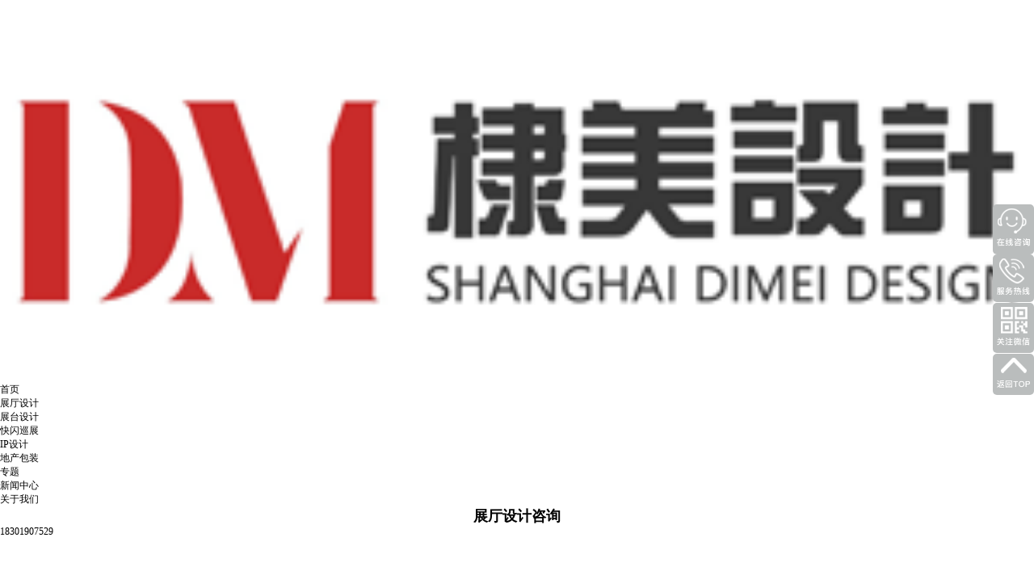

--- FILE ---
content_type: text/html; charset=utf-8
request_url: http://www.dimei88.com/Products_detail_326.html
body_size: 5822
content:

<!DOCTYPE html PUBLIC "-//W3C//DTD XHTML 1.0 Transitional//EN" "http://www.w3.org/TR/xhtml1/DTD/xhtml1-transitional.dtd">

<html xmlns="http://www.w3.org/1999/xhtml" >
<head >

   
 <meta http-equiv="Content-Type" content="text/html; charset=utf-8" />
 <title>展会展台设计效果图</title>
<meta name="Description" content="棣美的展会展台设计效果图欣赏,展厅展台设计搭建就找棣美空间设计"/>
<meta name="Keywords" content="展会展台设计效果图" />
<meta name="robots" content="all" />

     
     
         
     <link rel="stylesheet" href="/html/css/twgg.css?1234">
 
    <link rel="stylesheet" href="/html/css/swiper-3.4.2.min.css">
    <link rel="stylesheet" href="/html/css/gonggong.css">

    
    <link rel="stylesheet" href="html/css/xiangqing.css" />
    <link rel="stylesheet" href="html/css/iconfont2.css" /> 
      <style type="text/css">
    </style>

</head>
<body  >
<div class="layout">
     
       <header>
                <div class="head9">
                 <div class="head1-1">
                <img src="http://www.dimei88.com/html/images/logo.png" alt="上海展览展厅设计公司--棣美logo" >
            </div>
            <ul class="clearfloat">
                <li>
                    <a href="http://www.dimei88.com/" >首页</a>
                </li>
                <li>
                    <a href="http://www.dimei88.com/products_132_1.html">展厅设计</a>
                </li>
                <li>
                    <a href="http://www.dimei88.com/products_134_1.html">展台设计</a>
                </li>
                <li>
                    <a href="http://www.dimei88.com/products_154_1.html">快闪巡展</a>
                </li>
 <li>
                    <a href="http://www.dimei88.com/products_158_1.html">IP设计</a>
                </li>

                 <li>
                    <a href="http://www.dimei88.com/products_156_1.html">地产包装</a>
                </li>
                <li>
                    <a href="http://www.dimei88.com/zhuanTi_2_1.html">专题</a>
                </li>
                <li>
                    <a href="http://www.dimei88.com/news_1_1.html">新闻中心</a>
                </li>
                <li>
                    <a href="http://www.dimei88.com/about.html" rel="nofollow">关于我们</a>
                </li>
            </ul>
            <div class="head1-2">
                  <h1 style="text-align:center;font-size:18px">展厅设计咨询</h1>
                <p>18301907529</p>
            </div>
        </div>
        <div class="head3">
            <div class="head clearfloat">
                <div class="head4">
                    <img src="html/images/logo.png" >
                </div>
                <div class="head5" onclick="dz()">
                    <img src="html/images/108.png" >
                </div>
            </div>
            <div class="head6">
                <ul>
                <li>
                    <a href="http://www.dimei88.com/">首页</a>
                </li>
                <li>
                    <a href="http://www.dimei88.com/products_132_1.html">展厅设计</a>
                </li>
                <li>
                    <a href="http://www.dimei88.com/products_133_1.html">展柜设计</a>
                </li>
                <li>
                    <a href="http://www.dimei88.com/products_134_1.html">展台设计</a>
                </li>
                <li>
                    <a href="http://www.dimei88.com/products_154_1.html">快闪巡展</a>
                </li>
<li>
                    <a href="http://www.dimei88.com/products_158_1.html">IP设计</a>
                </li>
                <li>
                    <a href="http://www.dimei88.com/zhuanTi_2_1.html">展厅设计</a>
                </li>
                <li>
                    <a href="http://www.dimei88.com/news_1_1.html">新闻中心</a>
                </li>
                <li>
                    <a href="http://www.dimei88.com/about.html">关于我们</a>
                </li>
                    <li class="li1">
                        <div>
                            <img src="html/images/123.png" >
                            <span>18301907529</span>
                        </div>
                    </li>
                </ul>
            </div>
        </div>
              <div class="head2">
            <div class="swiper-container swiper-container1">
                <div class="swiper-wrapper"> 
          		
                            <div class="swiper-slide">
			<a href="http://www.dimei88.com/Products_detail_254.html">
				<img src="/UpLoadFiles/20201207/2020120714063539.jpg" alt="企业展厅设计装修公司-上海展会展览展台搭建-快闪活动策划-棣美">
			</a>
		     </div>
                        
                            <div class="swiper-slide">
			<a href="http://www.dimei88.com/Products_detail_331.html">
				<img src="/UpLoadFiles/20201207/2020120715213422.jpg" alt="企业展厅设计装修公司-上海展会展览展台搭建-快闪活动策划-棣美">
			</a>
		     </div>
                        
                            <div class="swiper-slide">
			<a href="http://www.dimei88.com/Products_detail_343.html">
				<img src="/UpLoadFiles/20201207/2020120715221064.jpg" alt="企业展厅设计装修公司-上海展会展览展台搭建-快闪活动策划-棣美">
			</a>
		     </div>
                        
                            <div class="swiper-slide">
			<a href="http://www.dimei88.com/Products_detail_247.html">
				<img src="/UpLoadFiles/20201207/2020120715280423.jpg" alt="企业展厅设计装修公司-上海展会展览展台搭建-快闪活动策划-棣美">
			</a>
		     </div>
                        
                            <div class="swiper-slide">
			<a href="http://www.dimei88.com/Products_detail_213.html">
				<img src="/UpLoadFiles/20201207/2020120715363500.jpg" alt="企业展厅设计装修公司-上海展会展览展台搭建-快闪活动策划-棣美">
			</a>
		     </div>
                        
                </div>
            </div>
        </div>
        </header>
 
        
      <div class="main">
        <div class="main1 minbox clearfloat">
            <div class="main11">
                <span>当前位置：<a href="http://www.dimei88.com/">首页</a>><a href="http://www.dimei88.com/products_134_1.html">展台设计案例展示</a> >展会展台设计效果图</span>
            </div>
        </div>     
        <div class="clearfloat minbox">
                    <div class="main2">
                             
       <div class="main21">
                    <h2>展会展台设计效果图</h2>
                </div>
                <div class="main22 clearfloat">
                    <div class="main221">
                        <span>作者：</span>
                        <span>上海棣美空间</span>
                        <span>时间：</span>
                        <span>2020-10-09 15:39:57</span>         
                    </div>
                    <div class="main222">
                        分享至：
                        <span class="iconfont icon-qq" onclick='window.open("http://sns.qzone.qq.com/cgi-bin/qzshare/cgi_qzshare_onekey?summary=%2fProducts_detail_326.html&url=%2fProducts_detail_326.html&pics=http://www.dimei88.com/UpLoadFiles/20201009/cut_2020100915455032.jpg&title=%e5%b1%95%e4%bc%9a%e5%b1%95%e5%8f%b0%e8%ae%be%e8%ae%a1%e6%95%88%e6%9e%9c%e5%9b%be")'></span>
                        <span class="iconfont icon-weixin" onclick="Site.wxShareAlter('/qrCode.jsp?cmd=mobiDetailQR&id=2&lcid=2052&size=190&t=1', true);return false;"></span>
                        <span class="iconfont icon-weibo" onclick='window.open("http://service.weibo.com/share/share.php?title=%e5%b1%95%e4%bc%9a%e5%b1%95%e5%8f%b0%e8%ae%be%e8%ae%a1%e6%95%88%e6%9e%9c%e5%9b%be&url=%2fProducts_detail_326.html&pic=http://www.dimei88.com/UpLoadFiles/20201009/cut_2020100915455032.jpg")'></span>
                        <span class="iconfont icon-renren" onclick='window.open("http://shuo.douban.com/!service/share?name=%e5%b1%95%e4%bc%9a%e5%b1%95%e5%8f%b0%e8%ae%be%e8%ae%a1%e6%95%88%e6%9e%9c%e5%9b%be&text=%2fProducts_detail_326.html&image=http://www.dimei88.com/UpLoadFiles/20201009/cut_2020100915455032.jpg")'></span>                         
                    </div>
                </div>
                 <div class="main23">
  <p><img style="width: 500px; height: 300px;" alt="展会展台设计效果图的正面图" src="http://www.dimei88.com/admin/ueditor/net/upload1/2020-10-09/285097ff-6385-4e30-b4f1-a072ad80d803.jpg" width="500" height="300" border="0" hspace="0" vspace="0"/></p><p><img style="width: 500px; height: 300px;" alt="展会展台设计效果图的侧面图" src="http://www.dimei88.com/admin/ueditor/net/upload1/2020-10-09/14e76399-a554-4fc9-acb6-aeaedc59d108.jpg" width="500" height="300" border="0" hspace="0" vspace="0"/></p><p><img style="width: 500px; height: 300px;" alt="展会展台设计效果图的侧面图2" src="http://www.dimei88.com/admin/ueditor/net/upload/2020-10-09/59f70e03-97da-47f4-96de-0d6be2071d51.jpg" width="500" height="300" border="0" hspace="0" vspace="0"/></p><p><img style="width: 500px; height: 300px;" alt="展会展台设计效果图的鸟瞰图" src="http://www.dimei88.com/admin/ueditor/net/upload/2020-10-09/b6f05661-5a50-4817-a8df-663e5715554b.jpg" width="500" height="300" border="0" hspace="0" vspace="0"/></p><p>&nbsp;</p>
                         <div class="main27"  >
                        
                                       
                    </div>
                      </div>
                      
                <div class="main24">
                    <div class="main241">
                        <a href='/Products_detail_330.html'>上一篇：<span>广州数控特装展位设计案例</span> </a>
                    </div>
                    <div class="main242">
                             <a href='/Products_detail_325.html'>下一篇：<span>博创展位展台设计案例</span> </a>
                    </div>
                </div>
                       <div class="main25 clearfloat">
                    <textarea name="" id="mainContent" cols="30" rows="10" placeholder="来说两句吧..."></textarea>
                    <a  style="cursor:pointer"  onclick="comment(1,'326')">畅言</a>
                </div>
               <div class="main26">
                                  
                </div>
                </div>
                 <div class="right clearfloat">
                   <div class="main3">
                    <h2>热门案例</h2>
                                   
                                 
                       <div class="main31 clearfloat">
                        <span>1</span>
                        <p>  <a href="http://www.dimei88.com/Products_detail_403.html" >展览会展台设计效果图 </a></p>
                    </div>
                            
                                 
                       <div class="main31 clearfloat">
                        <span>2</span>
                        <p>  <a href="http://www.dimei88.com/Products_detail_409.html" >创意展台设计方案 </a></p>
                    </div>
                            
                                 
                       <div class="main31 clearfloat">
                        <span>3</span>
                        <p>  <a href="http://www.dimei88.com/Products_detail_246.html" >博物馆展台设计 </a></p>
                    </div>
                            
                                 
                       <div class="main31 clearfloat">
                        <span>4</span>
                        <p>  <a href="http://www.dimei88.com/Products_detail_277.html" >德国米技展台设计案例 </a></p>
                    </div>
                            
                                 
                       <div class="main31 clearfloat">
                        <span>5</span>
                        <p>  <a href="http://www.dimei88.com/Products_detail_221.html" >美容展展台设计案例 </a></p>
                    </div>
                            
                                 
                       <div class="main31 clearfloat">
                        <span>6</span>
                        <p>  <a href="http://www.dimei88.com/Products_detail_342.html" >灿瑞展台设计图片 </a></p>
                    </div>
                            
                                 
                       <div class="main31 clearfloat">
                        <span>7</span>
                        <p>  <a href="http://www.dimei88.com/Products_detail_345.html" >展台搭建效果图 </a></p>
                    </div>
                            
                                 
                       <div class="main31 clearfloat">
                        <span>8</span>
                        <p>  <a href="http://www.dimei88.com/Products_detail_519.html" >易臻国际展馆设计布展案例 </a></p>
                    </div>
                            
                                 
                       <div class="main31 clearfloat">
                        <span>9</span>
                        <p>  <a href="http://www.dimei88.com/Products_detail_537.html" >歌谷电器展台设计搭建效果图 </a></p>
                    </div>
                            
                                 
                       <div class="main31 clearfloat">
                        <span>10</span>
                        <p>  <a href="http://www.dimei88.com/Products_detail_363.html" >汽车展台设计搭建方案 </a></p>
                    </div>
                            
                                 
                       <div class="main31 clearfloat">
                        <span>11</span>
                        <p>  <a href="http://www.dimei88.com/Products_detail_574.html" >2024第64届上海美博会展台设计搭建方案 </a></p>
                    </div>
                            
                                 
                       <div class="main31 clearfloat">
                        <span>12</span>
                        <p>  <a href="http://www.dimei88.com/Products_detail_406.html" >展会特装搭建效果图 </a></p>
                    </div>
                            
                                 
                       <div class="main31 clearfloat">
                        <span>13</span>
                        <p>  <a href="http://www.dimei88.com/Products_detail_338.html" >广州数控展台设计搭建方案 </a></p>
                    </div>
                            
                                 
                       <div class="main31 clearfloat">
                        <span>14</span>
                        <p>  <a href="http://www.dimei88.com/Products_detail_341.html" >广州数控展台设计方案 </a></p>
                    </div>
                            
                                 
                       <div class="main31 clearfloat">
                        <span>15</span>
                        <p>  <a href="http://www.dimei88.com/Products_detail_579.html" >广州美博会展台设计搭建图 </a></p>
                    </div>
                              
                </div>
                <div class="main4">
                    <h2>热门标签</h2>
                    <div class="main41 clearfloat">
                                      
                        <div> <a href="http://www.dimei88.com/zhuanTi_394_1.html" >快闪活动</a></div>
                               
                        <div> <a href="http://www.dimei88.com/zhuanTi_358_1.html" >快闪活动策划公司</a></div>
                               
                        <div> <a href="http://www.dimei88.com/zhuanTi_357_1.html" >上海展览搭建工厂</a></div>
                               
                        <div> <a href="http://www.dimei88.com/zhuanTi_14_1.html" >展会设计</a></div>
                               
                        <div> <a href="http://www.dimei88.com/zhuanTi_6_1.html" >展台搭建</a></div>
                               
                        <div> <a href="http://www.dimei88.com/zhuanTi_2_1.html" >展厅设计</a></div>
                               
                        <div> <a href="http://www.dimei88.com/zhuanTi_4_1.html" >展台设计</a></div>
                              
                    </div>
                </div>
               </div>
        </div>
        <div class="main5 minbox">
            <h2>更多案例展示</h2>
            <div class="main51 clearfloat">
            
         <a  href="http://www.dimei88.com/Products_detail_125.html">  <div class="main511">
                    <img  src="http://www.dimei88.com/UpLoadFiles/20200521/cut_2020052110032341.jpg" alt="德国莫尼黑电子展展台设计案例展示">
                    <p>德国莫尼黑电子展展台设计案例展示</p>
                </div>
             </a>
                            
         <a  href="http://www.dimei88.com/Products_detail_331.html">  <div class="main511">
                    <img  src="http://www.dimei88.com/UpLoadFiles/20210524/cut_2021052418004315.jpg" alt="米技展台设计搭建方案">
                    <p>米技展台设计搭建方案</p>
                </div>
             </a>
                            
         <a  href="http://www.dimei88.com/Products_detail_213.html">  <div class="main511">
                    <img  src="http://www.dimei88.com/UpLoadFiles/20200601/cut_2020060111011874.jpg" alt="尼威展台设计图片">
                    <p>尼威展台设计图片</p>
                </div>
             </a>
                            
         <a  href="http://www.dimei88.com/Products_detail_232.html">  <div class="main511">
                    <img  src="http://www.dimei88.com/UpLoadFiles/20200601/cut_2020060114471604.png" alt="中成水泵展台设计案例">
                    <p>中成水泵展台设计案例</p>
                </div>
             </a>
                            
         <a  href="http://www.dimei88.com/Products_detail_343.html">  <div class="main511">
                    <img  src="http://www.dimei88.com/UpLoadFiles/20230526/cut_2023052610232829.jpg" alt="车展展台设计策划方案">
                    <p>车展展台设计策划方案</p>
                </div>
             </a>
                            
         <a  href="http://www.dimei88.com/Products_detail_406.html">  <div class="main511">
                    <img  src="http://www.dimei88.com/UpLoadFiles/20210723/cut_2021072317284846.jpg" alt="展会特装搭建效果图">
                    <p>展会特装搭建效果图</p>
                </div>
             </a>
                            
         <a  href="http://www.dimei88.com/Products_detail_342.html">  <div class="main511">
                    <img  src="http://www.dimei88.com/UpLoadFiles/20210317/cut_2021031709532864.jpg" alt="灿瑞展台设计图片">
                    <p>灿瑞展台设计图片</p>
                </div>
             </a>
                            
         <a  href="http://www.dimei88.com/Products_detail_405.html">  <div class="main511">
                    <img  src="http://www.dimei88.com/UpLoadFiles/20210723/cut_2021072316571131.jpg" alt="科技展会设计方案">
                    <p>科技展会设计方案</p>
                </div>
             </a>
                            
         <a  href="http://www.dimei88.com/Products_detail_338.html">  <div class="main511">
                    <img  src="http://www.dimei88.com/UpLoadFiles/20210601/cut_2021060114560517.jpg" alt="广州数控展台设计搭建方案">
                    <p>广州数控展台设计搭建方案</p>
                </div>
             </a>
                            
         <a  href="http://www.dimei88.com/Products_detail_297.html">  <div class="main511">
                    <img  src="http://www.dimei88.com/UpLoadFiles/20201112/cut_2020111214034208.jpg" alt="创汇实业展台设计案例">
                    <p>创汇实业展台设计案例</p>
                </div>
             </a>
                            
         <a  href="http://www.dimei88.com/Products_detail_404.html">  <div class="main511">
                    <img  src="http://www.dimei88.com/UpLoadFiles/20210723/cut_2021072316243654.jpg" alt="科技展馆设计方案">
                    <p>科技展馆设计方案</p>
                </div>
             </a>
                            
         <a  href="http://www.dimei88.com/Products_detail_277.html">  <div class="main511">
                    <img  src="http://www.dimei88.com/UpLoadFiles/20210607/cut_2021060717380945.jpg" alt="德国米技展台设计案例">
                    <p>德国米技展台设计案例</p>
                </div>
             </a>
                            
         <a  href="http://www.dimei88.com/Products_detail_221.html">  <div class="main511">
                    <img  src="http://www.dimei88.com/UpLoadFiles/20200601/cut_2020060114130136.jpg" alt="美容展展台设计案例">
                    <p>美容展展台设计案例</p>
                </div>
             </a>
                            
         <a  href="http://www.dimei88.com/Products_detail_220.html">  <div class="main511">
                    <img  src="http://www.dimei88.com/UpLoadFiles/20200601/cut_2020060113254116.jpg" alt="汽车展台设计图片">
                    <p>汽车展台设计图片</p>
                </div>
             </a>
                            
         <a  href="http://www.dimei88.com/Products_detail_246.html">  <div class="main511">
                    <img  src="http://www.dimei88.com/UpLoadFiles/20200601/cut_2020060115251890.png" alt="博物馆展台设计">
                    <p>博物馆展台设计</p>
                </div>
             </a>
                            
         <a  href="http://www.dimei88.com/Products_detail_332.html">  <div class="main511">
                    <img  src="http://www.dimei88.com/UpLoadFiles/20201118/cut_2020111816472762.jpg" alt="会展展台设计案例">
                    <p>会展展台设计案例</p>
                </div>
             </a>
                              
            </div>
        </div>
               <div class="main7">
            <div class="main777">
                <div class="main71">
                    <ul class="clearfloat">
                        <li class="m71">最新专题</li>
                        <li>热点标签</li>
                    </ul>
                </div>
               <div class="main72 xs">
                         
                </div>
                <div class="main72">
                                       
                                     <a href="http://www.dimei88.com/zhuanTi_394_1.html">快闪活动</a>
                               
                                     <a href="http://www.dimei88.com/zhuanTi_358_1.html">快闪活动策划公司</a>
                               
                                     <a href="http://www.dimei88.com/zhuanTi_357_1.html">上海展览搭建工厂</a>
                               
                                     <a href="http://www.dimei88.com/zhuanTi_14_1.html">展会设计</a>
                               
                                     <a href="http://www.dimei88.com/zhuanTi_6_1.html">展台搭建</a>
                               
                                     <a href="http://www.dimei88.com/zhuanTi_2_1.html">展厅设计</a>
                               
                                     <a href="http://www.dimei88.com/zhuanTi_4_1.html">展台设计</a>
                               
            </div>
        </div>
           </div>
        </div> 

  
     
    <footer>
              <div class="foot clearfloat">
            <ul class="clearfloat">
                <li><a href="http://www.dimei88.com/">首页</a></li>
                <li><a href="http://www.dimei88.com/products_132_1.html">展厅设计方案</a></li>
                <li><a href="http://www.dimei88.com/products_134_1.html">展台设计案例</a></li>
                <li><a href="http://www.dimei88.com/products_154_1.html">快闪巡展活动策划</a></li>
<li><a href="http://www.dimei88.com/products_158_1.html">IP设计</a></li>

                <li><a href="http://www.dimei88.com/products_156_1.html">地产包装策划</a></li>
                <li><a href="http://www.dimei88.com/zhuanTi_2_1.html">展厅设计专题</a></li>
                <li><a href="http://www.dimei88.com/news_1_1.html">新闻中心</a></li>
                <li><a href="http://www.dimei88.com/about.html">关于我们</a></li>    
                <li><a href="http://www.dimei88.com/sitemap.xml">网站地图</a></li>             
            </ul>
            <div class="foot1 clearfloat">
                <div class="foot1-1">
                    <span>联系方式：</span>
                    <p>联系电话：18301907529</p>
                    <p>联系 QQ：1928627381</p>
                    <p>联系邮箱：1928627381@qq.com</p>
                    <p>总部地址：浦东新区建韵路500号1606室 </p>     
                </div>
                <div class="foot1-2">
                    <img src="html/images/logo3.png" alt="展览公司棣美logo">
                </div>
                <div class="foot1-3 clearfloat">
                    <p>关注我们</p>
                    <img src="html/images/erweima.png" alt="棣美不仅做企业展馆展厅设计装修，也做展台设计搭建、地产包装及展览设计搭建等，欢迎添加我们的微信，咨询和洽谈合作事宜" />
                    <h2>公众号</h2>
                </div>
            </div>
        </div>
        <div class="foot2">
		<div class="foot">
            <a>版权所有：上海棣美空间设计工程有限公司</a>
                                    <a rel="nofollow" href="http://beian.miit.gov.cn/">备案号：沪ICP备20002558号-1</a>
</div>
        </div>
           </footer>
            <div class="gd clearfloat">
        <div class="gd1">
            <a href="http://www.dimei88.com/">
                <span>首页</span>
            </a>
        </div>
           </div>
      <div class="xf">
        <ul>
            <li>
                <a rel="nofollow" href="http://wpa.qq.com/msgrd?v=3&uin=1928627381&site=qq&menu=yes"><img src="html/images/zxzx.png" ></a>
            </li>
            <li>
                <a><img src="html/images/rxfw.png" alt="欢迎来电咨询展厅展馆设计装修事宜" ></a>
                <div class="xf1">
                    <p><img src="html/images/lx.png" ></p>
                    <p>18301907529</p>
                </div>
            </li>
            <li>
                <a href="#"><img src="html/images/wxgz.png" alt="上海展览公司棣美的微信号"></a>
                <div class="xf2">
                    <img src="html/images/erweima.png" >
                </div>
            </li>
            <li>
                <a href="#"><img src="html/images/top.png"></a>
            </li>
        </ul>
    </div>
    <script src="/html/js/swiper-3.4.2.min.js"></script>
    <script src="/html/js/index.js"></script>
    <script src="/html/js/jquery-1.9.1.min.js"></script>
    <script src="/html/js/flexible.js"></script>     
  <script src="/js/demei.js"></script>
 
 </div>
 
     
 

</body>
</html>


--- FILE ---
content_type: text/css
request_url: http://www.dimei88.com/html/css/xiangqing.css
body_size: 2307
content:
        @font-face {
            font-family: 'pf';
            src: url('html/font/pingfang.TTF');
        }

        .swiper-container {
            width: 100%;
            height: 100%;
        }

        .swiper-slide {
            text-align: center;
            font-size: 18px;
            background: #fff;
            /* Center slide text vertically */
            display: -webkit-box;
            display: -ms-flexbox;
            display: -webkit-flex;
            display: flex;
            -webkit-box-pack: center;
            -ms-flex-pack: center;
            -webkit-justify-content: center;
            justify-content: center;
            -webkit-box-align: center;
            -ms-flex-align: center;
            -webkit-align-items: center;
            align-items: center;
        }
.main {
    background-color: #f8f8f8;
}
.main23 img{
	width: 100% !important;
	height: auto !important;
}
.head2 {
    display: none;
}

.main1 {
    padding: 2% 0 2% 1%;
}

.main11 {
    float: left;
}

.main11 span {
    font-size: 16px;
    font-weight: 600;
}

.right {
    width: 25%;
    float: right;
}

/* 展厅设计专题 */
.main2 {
    width: 70%;
    margin-right: 5%;
    float: left;
    background-color: white;
    padding: 3% 4%;
    box-sizing: border-box;
}

.main21 h2 {
    text-align: center;
    font-size: 22px;
    padding-bottom: 3%;
    border-bottom: 1px solid #ccc;
}

.main22 {
    padding: 1% 0 1%;
}

.main221 {
    width: 50%;
    margin-left: 25%;
    text-align: left;
    float: left;
    padding-top: 0.5%;
}
.main222 {
    width: 25%;
    float: right;
    text-align: right;
}

.main221 span {
    font-size: 14px;
    color: #999999;
}

.main222 span {
    display: inline-block;
    border-radius: 50%;
    padding: 2%;
    text-align: center;
    color: #999999;
    border: 1px solid #999999;
    margin-right: 1%;
}

.main23 {
    padding: 6% 0;
    border-bottom: 1px solid #999999;
}

.main23 p {
font-size: 15px;
    letter-spacing: 2px;
    margin: 0 auto;
}

.main23 img {
    width: auto;
    margin-bottom: 2%;
}

.main24 {
    padding: 4% 4%;
    box-sizing: border-box;
}

.main241 {
}

.main242 {
    margin-top:1%;
}

.main24 p {
    overflow: hidden;
    text-overflow: ellipsis;
    white-space: nowrap;
}

.main24 a,
.main24 span {
    font-size: 14px;
    color: #999999;
}

.main25 textarea {
    display: block;
    width: 91%;
    margin: 0 auto;
    border: 1px solid #999999;
    height: 150px;
    margin-top: 5%;
    padding: 2%;
    resize: none;
}

textarea::-webkit-input-placeholder {
    color: #999999;
    font-size: 14px;
}

textarea:-moz-placeholder {
    color: #999999;
    font-size: 14px;
}

textarea::-moz-placeholder {
    color: #999999;
    font-size: 14px;
}

textarea:-ms-input-placeholder {
    color: #999999;
    font-size: 14px;
}

.main25 a {
    float: right;
    margin-right: 4%;
    margin-top: 2%;
    padding: 0.4% 2%;
    color: white;
    background-color: #ed5252;
    font-size: 16px;
}

.main2-6 {
    padding: 2% 3%;
    box-sizing: border-box;
}

.main261 {
    width: 5%;
    margin-right: 3%;
    float: left;
}

.main262 {
    width: 92%;
    float: right;
}

.main262 p {
    padding: 0.5% 0;
    font-size: 14px;
    overflow: hidden;
    text-overflow: ellipsis;
    display: -webkit-box;
    -webkit-box-orient: vertical;
    -webkit-line-clamp: 2;
}
.main262 span{
    font-size: 14px;
    color: #999999;
    margin-right: 1%;
}
.main262 a{
    font-size: 14px;
    color: #999999;
    margin-left: 4%;
}
/* 展厅设计专题 */

/* 相关文章 */
.main3 {
    background-color: white;
    padding: 7%;
    box-sizing: border-box;
}

.main3 h2 {
    font-size: 22px;
    padding-bottom: 4%;
    border-bottom: 1px solid #cccccc;
    margin-bottom: 5%;
}

.main31 {
    margin-bottom: 2%;
}

.main31 span {
    float: left;
    width: 20px;
    margin-right: 5%;
    height: 20px;
    border-radius: 50% 50%;
    text-align: center;
    line-height: 20px;
    color: white;
    background-color: #b3b3b3;
}

.main3 .main31:nth-of-type(1) span,
.main3 .main31:nth-of-type(2) span,
.main3 .main31:nth-of-type(3) span {
    background-color: #e50303;
}

.main31 p {
    float: left;
    width: 80%;
    height: 20px;
    line-height: 20px;
    font-size: 14px;
    color: #b3b3b3;
    overflow: hidden;
    text-overflow: ellipsis;
    white-space: nowrap;
}

/* 相关文章 */

/* 热门标签 */
.main4 {
    background-color: white;
    padding: 7%;
    box-sizing: border-box;
    margin: 6% 0;
}

.main4 h2 {
    font-size: 22px;
    padding-bottom: 4%;
    border-bottom: 1px solid #cccccc;
    margin-bottom: 5%;
}

.main41 div {
    color: #b3b3b3;
    float: left;
    padding: 2% 5%;
    font-size: 14px;
    margin-left: 5%;
    margin-bottom: 7%;
    background-color: #f8f8f8;
}

/* 热门标签 */

/* 更多展厅设计案例展示 */
.main5{
    padding: 2% 0.5%;
    background-color: white;
    margin-top: 2%;
}
.main5 h2{
    padding-left: 2%;
}
.main51{
    margin-top: 2%;
}
.main511{
    float: left;
    width: 23.5%;
    margin-right: 2%;
    box-sizing: border-box;
    margin-bottom: 2%;
}
.main51 a:nth-of-type(4) .main511 ,
.main51 a:nth-of-type(8) .main511 ,
.main51 a:nth-of-type(12) .main511 ,
.main51 a:nth-of-type(16) .main511 {
    margin-right: 0;
}

.main511 p{
    text-align: center;
    padding: 2% 3%;
    box-sizing: border-box;
    font-size: 14px;
    box-shadow: 0 20px 50px 2px #cccccc;
    overflow:hidden;
text-overflow:ellipsis; 
white-space:nowrap; 
}
/* 更多展厅设计案例展示 */

/* 友情链接 */
.main7 {
    background-color: #232323;
}

.main777 {
        width: 62.5%;
    margin: 0 auto;
    padding: 3% 0 2%;
}

.main71 li {
    float: left;
    color: #a9a9a9;
    width: 10%;
    padding: 0.4% 0;
    background-color: #565656;
    margin-right: 1%;
    text-align: center;
    font-size: 0.12rem;
    font-weight: 600;
    cursor: pointer;
font-family:"微软雅黑";
}
.main71 li:hover {
    color: #ffffff;
    background-color: #3c3c3c;
}

.m71 {
    color: #ffffff !important;
    background-color: #3c3c3c !important;
}

.main777 a {
    color: #a9a9a9;
    font-size: 12px;
    display: inline-block;
    margin: 2% 1% 0 0;
font-family:"微软雅黑";
}

.main72 {
    display: none;
}

.xs {
    display: block;
}

/* 友情链接 */



/*媒体查询*/
@media screen and (max-width: 1000px) {
.main222 span {
    padding: 1%;
}
}
@media screen and (max-width: 1200px) {
    .main1-2-1-1 span {
        font-size: 17px;
        color: #b5091f;
        font-weight: 550;
    }
.main221 {
    width: 100% !important;
    margin-left: 0%;
    text-align: center;
    /* float: left; */
    padding-top: 0.5%;
}
.main222 {
    width: 100% !important;
    float: none !important;
    text-align: center;
        font-size: 14px;
}
.main31 span {
    width: 30px;
    height: 30px;
    line-height: 30px;
}
.main31 p {
    width: 70%;
    height: 30px;
    line-height: 30px;
}
}
@media screen and (max-width: 1750px) {
    .main221 {
    width: 65%;
    margin-left: 0;
}
.main222 {
    width: 35%;
    float: right;
}
}



--- FILE ---
content_type: application/javascript
request_url: http://www.dimei88.com/js/demei.js
body_size: 1568
content:
var swiper = new Swiper('.swiper-container1', {
    slidesPerView: 1,
    loop: true,
    autoplay: 5000,
});

$(".main32 ul li").click(function () {
    $(this).toggleClass("m32").siblings().removeClass("m32")
})
$(".main71 ul li").click(function () {
    $(this).toggleClass("m71").siblings().removeClass("m71")
    var i = $(this).index()
    console.log(i + 1)
    console.log($(".main72").find("div:eq(i)"))
    $(".main777").children().eq(i + 1).addClass("xs").siblings().removeClass("xs")
})
    $(".main32 ul li").mouseenter(function () {
	$(this).addClass("m32").siblings().removeClass("m32")
        var i = $(this).index() + 2
        console.log(i)
        $(".main3").children().eq(i).addClass("xs").siblings().removeClass("xs")
    })
 var _hmt = _hmt || [];
(function () {
    var hm = document.createElement("script");
    hm.src = "https://hm.baidu.com/hm.js?8d9aceceb12a437ce3582beeb4d32771";
    var s = document.getElementsByTagName("script")[0];
    s.parentNode.insertBefore(hm, s);
})();

(function () {
    var bp = document.createElement('script');
    var curProtocol = window.location.protocol.split(':')[0];
    if (curProtocol === 'https') {
        bp.src = 'https://zz.bdstatic.com/linksubmit/push.js';
    }
    else {
        bp.src = 'http://push.zhanzhang.baidu.com/push.js';
    }
    var s = document.getElementsByTagName("script")[0];
    s.parentNode.insertBefore(bp, s);
})();

function keyDown(e) {
    //�� if(document.activeElement.id=="keyCP"||document.activeElement.id=="asousuo")  
    //{  �� 
    var keycode; var realkey;
    if (navigator.appName == "Microsoft Internet Explorer") {
        keycode = event.keyCode;
        realkey = String.fromCharCode(event.keyCode);
    } else {
        keycode = e.which;
        realkey = String.fromCharCode(e.which);
    }
    //alert(keycode);
    if (keycode == "13" || keycode == 13) {

        sousuo2()

    }
    //}
}
document.onkeydown = keyDown;

function sousuo2() {

    var key = document.getElementById("searchinput").value;

    var key2 = key.replace(/\s+/g, "");
    if (key2 == "������ؼ���") {
        // alert("������ؼ��ʣ�");
        return;
    }
    if (key2.length > 0) {
        key = encodeURI(key);


        location.href = "/search.aspx?key=" + key;
    }
    else {
        //alert("������ؼ��ʣ�");
    }
}

function comment(type, Id) {

    var Content = $("#mainContent").val();

    if (Content.length > 300) {
        alert("���ݲ��ܳ���300��");

        return;
    }
    if (Content.length < 2) {
        alert("���ݲ�������2����");

        return;
    }
    var url = "/ajax/ajax.aspx?type=" + type + "&rum=" + Math.random(0.1, 0.5) + "&Id=" + Id + "&Content=" + encodeURIComponent(Content);

    $.get(url, function (mes) {

        if (mes == "1") {

            alert("���۳ɹ���");
            location.href = location.href;

        }

        else if (mes == "4") {
            alert("��Ǹ���������ύ�Ĵ������࣬�������ٳ���Ŷ��");


        }
        else {
            alert("����ʧ�ܣ������³��ԣ�");
        }

    }
    );
}

--- FILE ---
content_type: application/javascript
request_url: http://www.dimei88.com/html/js/index.js
body_size: 339
content:
var bq = document.getElementsByClassName('head5');
var dh = document.getElementsByClassName("head6");
console.log(bq);
console.log(dh);

function dz() {
	if (dh[0].style.display == "block") {
		dh[0].style.display = "none";

	} else {
		dh[0].style.display = "block"
		dp[0].style.display = "none";
	}
}
var bo = document.getElementsByClassName('dhd');
var dp = document.getElementsByClassName("xhd");

function dq() {
	if (dp[0].style.display == "block") {
		dp[0].style.display = "none";

	} else {
		dp[0].style.display = "block";
		dh[0].style.display = "none";
	}
}